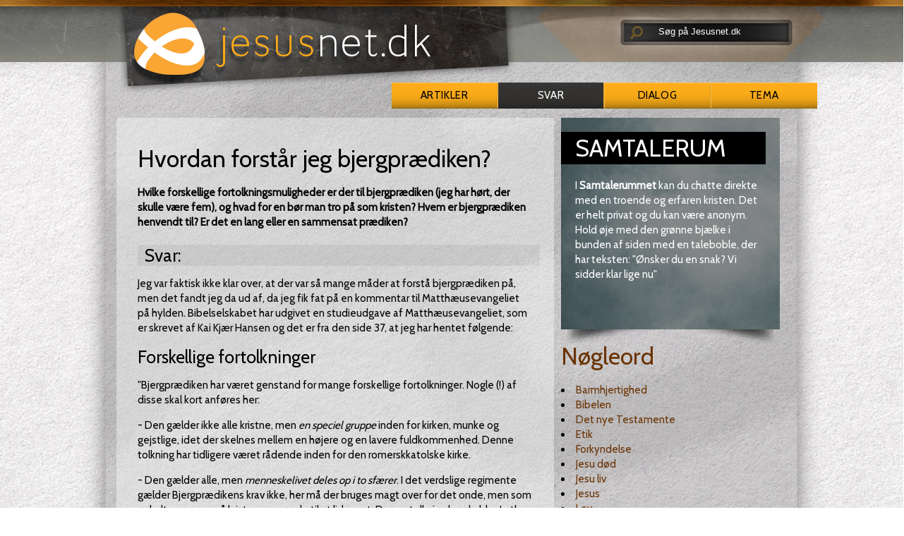

--- FILE ---
content_type: text/html; charset=utf-8
request_url: https://jesusnet.dk/svar/3158
body_size: 8392
content:
<!DOCTYPE html>
<html lang="da">
<head>

<meta charset="utf-8">
<!-- 
	This website has been produced by Indre Mission. Visit us at https://indremission.dk

	This website is powered by TYPO3 - inspiring people to share!
	TYPO3 is a free open source Content Management Framework initially created by Kasper Skaarhoj and licensed under GNU/GPL.
	TYPO3 is copyright 1998-2013 of Kasper Skaarhoj. Extensions are copyright of their respective owners.
	Information and contribution at http://typo3.org/
-->

<base href="https://jesusnet.dk/">
<link rel="shortcut icon" href="https://jesusnet.dk/fileadmin/templates/jesusnet_dk/icons/favicon.ico" type="image/x-icon; charset=binary">
<link rel="icon" href="https://jesusnet.dk/fileadmin/templates/jesusnet_dk/icons/favicon.ico" type="image/x-icon; charset=binary">

<meta name="generator" content="TYPO3 4.7 CMS">

<link rel="stylesheet" type="text/css" href="typo3temp/stylesheet_87552e1e55.css?1626686773" media="all">


<script src="//cdnjs.cloudflare.com/ajax/libs/jquery/1.8.3/jquery.min.js" type="text/javascript"></script>
<script src="//code.jquery.com/ui/1.12.1/jquery-ui.js" type="text/javascript"></script>
<script src="typo3temp/javascript_ebd9c81938.js?1645174408" type="text/javascript"></script>


<meta http-equiv="X-UA-Compatible" content="IE=Edge">
<link rel="stylesheet" media="all" href="fileadmin/templates/jesusnet_dk/css/reset.css" type="text/css" />
<!-- link rel="stylesheet" media="screen,projection,tv" href="fileadmin/templates/jesusnet_dk/css/screens.css" type="text/css" / -->
<link rel="stylesheet" media="handheld" href="fileadmin/templates/jesusnet_dk/css/handheld.css" type="text/css" />
<link rel="stylesheet" media="screen,projection,tv" href="fileadmin/templates/jesusnet_dk/css/tt_news.css" type="text/css" />
<link rel="stylesheet" media="print" href="fileadmin/templates/jesusnet_dk/css/print.css" type="text/css" />
<link href='https://fonts.googleapis.com/css?family=Cabin' rel='stylesheet' type='text/css' />
<link rel="apple-touch-icon" href="fileadmin/templates/jesusnet_dk/icons/apple-touch-icon.png" />
<script>
function clearText(thefield){
if (thefield.defaultValue==thefield.value)
thefield.value = ""
} 
</script>
<script type="text/javascript" src="/fileadmin/templates/jesusnet_dk/res/showHide.js"></script>
<script type="text/javascript" src="/fileadmin/templates/jesusnet_dk/res/hoverIntent.js"></script>
<script type="text/javascript" src="/fileadmin/templates/jesusnet_dk/res/superfish.js"></script>
<script>
	$(document).ready(function(){
		$("ul.sf-menu").superfish({
			pathClass:  'current'
		});
	});	
</script>
<!-- Start of tawk.to clickable text Script -->
<script type="text/javascript">
function toggleChat() {
$_Tawk.toggle(); return false;
}
</script>
<!-- End of tawk.to clickable text Script -->
<!-- Start of Tawk.to Status Code -->
<script type="text/javascript">
$_Tawk_API.onStatusChange = function (status){
if(status === 'online'){
document.getElementById('status').innerHTML = '<a href="#" onclick="toggleChat()">Online – Click to chat</a>';
}else if(status === 'away'){
document.getElementById('status').innerHTML = 'We are currently away';
}else if(status === 'offline'){
document.getElementById('status').innerHTML = 'Live chat is Offline';
}
};
</script>
<!-- End of Tawk.to Status Code -->
<link rel="stylesheet" media="screen,projection,tv" href="fileadmin/templates/jesusnet_dk/css/jn-styles.css" type="text/css"> 
<script src="//widget.manychat.com/103761.js" async="async"></script>     <meta property="og:type"                 content="article" /> 
     <meta property="og:site_name"            content="https://jesusnet.dk/" />
     <meta property="article:modified_time"   content="1742889361" /> <script defer data-domain="jesusnet.dk" src="https://plausible.io/js/script.outbound-links.file-downloads.js"></script><link rel="alternate" type="application/rss+xml" title="Svar" href="https://jesusnet.dk/index.php?id=1639&amp;type=100">
	<title>Hvordan forstår jeg bjergprædiken? - jesusnet.dk</title>
	<meta name="title" content="Hvordan forstår jeg bjergprædiken? - jesusnet.dk" />
	<meta name="date" content="2025-03-25" />
	<link rel="canonical" href="http://jesusnet.dk/svar/hvordan-forstaar-jeg-bjergpraediken/" />
	<link rel="stylesheet" href="typo3conf/ext/perfectlightbox/res/css/slightbox.css" type="text/css" media="screen,projection" /><script type="text/javascript" src="typo3conf/ext/perfectlightbox/res/js/prototype.1.7.0.yui.js"></script>
<script type="text/javascript" src="typo3conf/ext/perfectlightbox/res/js/scriptaculous.js?load=effects,builder"></script><script type="text/javascript" src="typo3conf/ext/perfectlightbox/res/js/lightbox.2.0.5.yui.js"></script><script type="text/javascript">
	LightboxOptions.borderSize = 10;
	LightboxOptions.resizeSpeed = 400;
	LightboxOptions.overlayOpacity = 0.8;
	LightboxOptions.loop = true;
	LightboxOptions.allowSave = false;
	LightboxOptions.slideshowAutoplay = false;
	LightboxOptions.slideshowInterval = 5000;
	LightboxOptions.slideshowAutoclose = true;
	LightboxOptions.labelImage = 'Image';
	LightboxOptions.labelOf = 'of';</script>


</head>
<body>

<div id="top">
  
  <div id="header">
          
    <div id="logo"><div id="c2403" class="csc-default" ><a href="/"><div><img alt="" src="/fileadmin/templates/jesusnet_dk/css/img/logo-skygge.png" /></div></a></div></div><!-- #logo ends -->
    <div id="servicenav">
        <div id="search">
<form action="/soeg" method="post">
<div style="display:none;">
  <input type="hidden" name="tx_indexedsearch[_sections]" value="0" />
  <input type="hidden" name="tx_indexedsearch[_freeIndexUid]" id="tx_indexedsearch_freeIndexUid" value="_" />
  <input type="hidden" name="tx_indexedsearch[pointer]" id="tx_indexedsearch_pointer" value="0" />
  <input type="hidden" name="tx_indexedsearch[ext]" value="" />
  <input type="hidden" name="tx_indexedsearch[type]" value="1" />
  <input type="hidden" name="tx_indexedsearch[defOp]" value="0" />
  <input type="hidden" name="tx_indexedsearch[media]" value="-1" />
  <input type="hidden" name="tx_indexedsearch[order]" value="rank_flag" />
  <input type="hidden" name="tx_indexedsearch[group]" value="flat" />
  <input type="hidden" name="tx_indexedsearch[lang]" value="-1" />
  <input type="hidden" name="tx_indexedsearch[desc]" value="0" />
  <input type="hidden" name="tx_indexedsearch[results]" value="10" />
</div>
<div id="searchimage"><input type="image" src="https://jesusnet.dk/fileadmin/templates/jesusnet_dk/css/img/soegelup.png" alt="Submit Form" /></div>
<div id="sogefelt">
<input type="text" size="22" name="tx_indexedsearch[sword]" value="Søg på Jesusnet.dk" onblur="if(this.value=='') this.value='Søg på Jesusnet.dk';" onfocus="if(this.value=='Søg på Jesusnet.dk') this.value='' ; " />
</div>

</form>
</div><!-- #search ends -->

    
    
    </div><!-- #servicenav ends -->
    <div id="menu"><ul class="select"><li><a href="artikler/"  class="subboard">Artikler</a><div class="select_sub"><ul class="global_sub"><li><a href="fokus/" onfocus="blurLink(this);"  >Fokus</a></li><li><a href="intro/" onfocus="blurLink(this);"  >inTro</a></li><li><a href="troensabc/" onfocus="blurLink(this);"  >Troens ABC</a></li><li><a href="studie/" onfocus="blurLink(this);"  >Studie</a></li><li><a href="artikler/alle-artikler/" onfocus="blurLink(this);"  >Alle artikler</a></li><li><a href="livogtro/" onfocus="blurLink(this);"  >Liv og tro</a></li></ul></div></li></ul><ul class="select"><li id="active"><a href="svar/"  >Svar</a></li></ul><ul class="select"><li><a href="dialog/"  class="subboard">Dialog</a><div class="select_sub"><ul class="global_sub"><li><a href="samtalerum/" onfocus="blurLink(this);"  >samtalerum</a></li></ul></div></li></ul><ul class="select"><li><a href="tema/"  class="subboard">Tema</a><div class="select_sub"><ul class="global_sub"><li><a href="halloween/" onfocus="blurLink(this);"  >Halloween</a></li><li><a href="fastelavn/" onfocus="blurLink(this);"  >Fastelavn</a></li><li><a href="jesus/" onfocus="blurLink(this);"  >Jesus</a></li><li><a href="advent/" onfocus="blurLink(this);"  >Advent</a></li><li><a href="gud/" onfocus="blurLink(this);"  >Gud</a></li><li><a href="omvendelse/" onfocus="blurLink(this);"  >Omvendelse</a></li><li><a href="bøn/" onfocus="blurLink(this);"  >Bøn</a></li><li><a href="jul/" onfocus="blurLink(this);"  >Jul</a></li><li><a href="påske/" onfocus="blurLink(this);"  >Påske</a></li><li><a href="pinse/" onfocus="blurLink(this);"  >Pinse</a></li><li><a href="detibud/" onfocus="blurLink(this);"  >De ti bud</a></li><li><a href="kristihimmelfart/" onfocus="blurLink(this);"  >Kristi Himmelfart</a></li><li><a href="dåben/" onfocus="blurLink(this);"  >Dåben</a></li></ul></div></li></ul></div><!-- #menu ends -->

  
  </div><!-- #header ends -->
  
</div><!-- #top ends -->

<div id="wrapper">


  <div id="main"><!--TYPO3SEARCH_begin--><div id="c3102" class="csc-default" ><div class="fce_630_310"> 
<div class="totredjedel firstcol whitebg"><div id="c2533" class="csc-default" >
<!--TYPO3SEARCH_end-->
<div class="news-single-item svar">



  <div class="news-single-rightbox">
    01.12.2000 12:00 Alder: 25 yrs<br />
     Kategori: Bibelen  <br />
    <span class="author"><a href="forfatter/brian-christensen/artikel/hvordan-forstaar-jeg-bjergpraediken/" target="_top" ><p>Skrevet af:<br/>Brian Christensen</p><!--Lagt på nettet den--></a></span>
  </div>
    <h1>Hvordan forstår jeg bjergprædiken?</h1>
    <div class="svar-underrubrik">Hvilke forskellige fortolkningsmuligheder er der til bjergprædiken (jeg har hørt, der skulle være fem), og hvad for en bør man tro på som kristen? Hvem er bjergprædiken henvendt til? Er det en lang eller en sammensat prædiken?</div>
    <hr class="cl-right" />
<h2>Svar:</h2>
    
    <!--TYPO3SEARCH_begin-->
    <p>Jeg var faktisk ikke klar over, at der var så mange måder at forstå bjergprædiken på, men det fandt jeg da ud af, da jeg fik fat på en kommentar til Matthæusevangeliet på hylden. Bibelselskabet har udgivet en studieudgave af Matthæusevangeliet, som er skrevet af Kai Kjær Hansen og det er fra den side 37, at jeg har hentet følgende:</p>
<h2><span style="font-weight: normal;">Forskellige fortolkninger</span></h2>
<p>&quot;Bjergprædiken har været genstand for mange forskellige fortolkninger. Nogle (!) af disse skal kort anføres her:</p>
<p>- Den gælder ikke alle kristne, men <i>en speciel gruppe</i> inden for kirken, munke og gejstlige, idet der skelnes mellem en højere og en lavere fuldkommenhed. Denne tolkning har tidligere været rådende inden for den romerskkatolske kirke.</p>
<p>- Den gælder alle, men <i>menneskelivet deles op i to sfærer</i>. I det verdslige regimente gælder Bjergprædikens krav ikke, her må der bruges magt over for det onde, men som enkeltpersoner må kristne være rede til at lide uret. Denne tolkning havde bl.a. Luther.</p>
<p>- Dens formål er at <i>føre til syndserkendelse,</i> idet den viser menneskets ufuldkommenhed. Denne tolkning fandtes inden for den lutherske ortodoksi (1600 -1700 tallet i DK)</p>
<p>- Bjergprædikenen er et evangelium som <i>beskriver, hvordan Jesus var</i>, han som ene af alle opfyldte lovens krav for mennesker. Denne tolkning kaldes den kristologiske tolkning.</p>
<p>- Den giver <i>udtryk for det sindelag,</i> man skal have i alle livets sammenhænge. Denne tolkning fandtes inden for den liberale teologi fra omkring begyndelsen af 1800-tallet.</p>
<p>- Den skal <i>forstås ganske bogstaveligt</i> om alle livets forhold, hvorved den bruges til et angreb på ethvert retssystem og enhver øvrighed. Man må ikke modsætte sig det onde. Denne anarkistiske forståelse havde bl.a. den russiske forfatter Tolstoj.</p>
<p>- Bjergprædiken <i>forudsætter en katastrofe-stemning,</i> som prægede Jesus. Han mente, at gudsriget skulle komme, mens han levede eller lige efter at han var død. Den kan derfor ikke gælde mennesker, der ikke lever i denne undergangsstemning.&quot;</p>
<h2><span style="font-weight: normal;">Min vurdering</span></h2>
<p>Ja, det var syv forskellige bud og som man ofte siger, så er det sande nok et sted midt imellem. Fra mit synspunkt er der i alt fald flere af dem, som rammer noget væsentligt. Vi hører om i begyndelsen og slutningen af prædiken at mange skarer er forsamlet omkring Jesus (kap. 4 vers 25)  og (kap. 7 vers 28), men samtidig indledes den med, at Jesus trækker sig tilbage fra skarerne, og kun tager sine disciple med.</p>
<p>Bedømt ud fra indholdet så er bjergprædiken henvendt til Jesu disciple, dvs. dem som har valgt at følge ham og det er en tale om, hvordan enhver kristen skal forholde sig til Gud og hinanden i Guds rige. Den kan altså ikke bruges på det verdslige område (Tolstoj) og er ikke kun henvendt til elite-kristne (1. tolkning). Jeg mener, at <i>Jesus i talen direkte underviser os i lovens betydning, Guds omsorg og livet som en kristen.</i></p>
<p>Mattæus har i sit evangelium 5 store taleafsnit, hvor han har samlet Jesu taler ud fra bestemte emner. Vi har ingen grund til at betvivle at Jesus har holdt bjergprædiken på én gang. Der er god sammenhæng i den. Men vi kan roligt regne med, at han har sagt mere end det Mattæus har fået med og at han mange gange i sin undervisning har fortalt det samme. </p>
	<!--TYPO3SEARCH_end-->
    <hr class="cl-right" />
      

            
           

          
           

          
          

          
          

      
      
      
  <div class="news-single-backlink">
  <a href="artikler/" >Tilbage til nyhedslisten</a>
  </div>
  <span class="author"><a href="forfatter/brian-christensen/artikel/hvordan-forstaar-jeg-bjergpraediken/" target="_top" ><p>Skrevet af:<br/>Brian Christensen</p><!--Lagt på nettet den--></a></span>
  <p>Lagt på nettet 01.12.2000</p>
<!--TYPO3SEARCH_begin-->
</div>
</div><div id="c3069" class="csc-default" >
	<div id="" class="no-print"></div>
</div></div>

<div class="tredjedel lastcol"><div id="c2898" class="csc-default" >
	<div id="" class="global-samtalerum"><div id="c2897" class="csc-frame csc-frame-frame2" ><div class="csc-header csc-header-n1"><h1 class="csc-firstHeader">Samtalerum</h1></div><p class="bodytext">I<span style="font-weight: bold; "> Samtalerummet</span>&nbsp;kan du&nbsp;chatte direkte med en troende og erfaren&nbsp;kristen. Det er helt privat og du kan være anonym. Hold øje med den grønne bjælke i bunden af siden med en taleboble, der har teksten: &quot;Ønsker du en snak? Vi sidder klar lige nu&quot;</p></div></div>
</div><div id="c3037" class="csc-default" ><div id="c3024" class="csc-default" ><!-- AddThis Smart Layers BEGIN -->
<!-- Go to https://www.addthis.com/get/smart-layers to customize -->
<script type="text/javascript" src="//s7.addthis.com/js/300/addthis_widget.js#pubid=jesusnet"></script>
<script type="text/javascript">
  addthis.layers({
    'theme' : 'transparent',
    'share' : {
      'position' : 'left',
      'services' : 'facebook,twitter,google_plusone_share,email,print'
    }   
  });
</script>
<!-- AddThis Smart Layers END --></div></div><div id="c6780" class="csc-default"  style="margin-bottom:20px;" ><div class="csc-header csc-header-n3"><h1><a href="http://jesusnet.dk/nøgleord" target="_top" >Nøgleord</a></h1></div><div class="tx-nisharedtagdatabase-pi1">
		<ul class="tags"><li class="tag"><a href="noegleord/?tx_nisharedtagdatabase_pi1%5BshowUid%5D=90&amp;cHash=dea45642c05f8ed65e7f9761ca0d8631" >Barmhjertighed</a></li><li class="tag"><a href="noegleord/?tx_nisharedtagdatabase_pi1%5BshowUid%5D=92&amp;cHash=3bab64e0aec1dcb8846c13574556d39d" >Bibelen</a></li><li class="tag"><a href="noegleord/?tx_nisharedtagdatabase_pi1%5BshowUid%5D=96&amp;cHash=90741145d4f42655d35a0e1ea048d4da" >Det nye Testamente</a></li><li class="tag"><a href="noegleord/?tx_nisharedtagdatabase_pi1%5BshowUid%5D=104&amp;cHash=d714e6aea179c0e70df4f7caab8b90b6" >Etik</a></li><li class="tag"><a href="noegleord/?tx_nisharedtagdatabase_pi1%5BshowUid%5D=114&amp;cHash=b8fcf42463b20227d41c6dd88f7c619e" >Forkyndelse</a></li><li class="tag"><a href="noegleord/?tx_nisharedtagdatabase_pi1%5BshowUid%5D=142&amp;cHash=b219154ebcb02efcb6069b065fc8bad5" >Jesu død</a></li><li class="tag"><a href="noegleord/?tx_nisharedtagdatabase_pi1%5BshowUid%5D=145&amp;cHash=3e458f1b029e59040e6b0b4fd964c8fa" >Jesu liv</a></li><li class="tag"><a href="noegleord/?tx_nisharedtagdatabase_pi1%5BshowUid%5D=148&amp;cHash=e3f7c32a7fcda73207ac2df29d7fd57f" >Jesus</a></li><li class="tag"><a href="noegleord/?tx_nisharedtagdatabase_pi1%5BshowUid%5D=164&amp;cHash=65b1f0d38d5e2fd2a5726ce18f24503b" >Lov</a></li><li class="tag"><a href="noegleord/?tx_nisharedtagdatabase_pi1%5BshowUid%5D=169&amp;cHash=32ea5d1e3aa48f589788e3582688102d" >Menneske</a></li><li class="tag"><a href="noegleord/?tx_nisharedtagdatabase_pi1%5BshowUid%5D=211&amp;cHash=f44d1be6ef17c38f8a8a8b4d86cc1a39" >Ungdom</a></li></ul>
	</div>
	</div><a id="c6781"></a><div class="csc-header csc-header-n4"><h1>Læs også</h1></div>
<ul class="laesogsaa">
	
		<li class="ellipsis" style="background-image: linear-gradient(to right, rgba(150, 150, 150, 0.1) 62.5%, transparent -1%);"><!-- span style="width:62.5%" --><a href="http://jesusnet.dk/svar/3347" class="ellipsis">Hvorfor roser Jesus den uærlige godsforvalter?</a><!--/span--></li>
	
		<li class="ellipsis" style="background-image: linear-gradient(to right, rgba(150, 150, 150, 0.1) 62.5%, transparent -1%);"><!-- span style="width:62.5%" --><a href="http://jesusnet.dk/svar/3480" class="ellipsis">Tillader Bibelen slaveri?</a><!--/span--></li>
	
		<li class="ellipsis" style="background-image: linear-gradient(to right, rgba(150, 150, 150, 0.1) 62.5%, transparent -1%);"><!-- span style="width:62.5%" --><a href="http://jesusnet.dk/artikel/1039" class="ellipsis">Undervisning om tilgivelse</a><!--/span--></li>
	
		<li class="ellipsis" style="background-image: linear-gradient(to right, rgba(150, 150, 150, 0.1) 62.5%, transparent -1%);"><!-- span style="width:62.5%" --><a href="http://jesusnet.dk/artikel/1033" class="ellipsis">Jesu bjergprædiken</a><!--/span--></li>
	
		<li class="ellipsis" style="background-image: linear-gradient(to right, rgba(150, 150, 150, 0.1) 62.5%, transparent -1%);"><!-- span style="width:62.5%" --><a href="http://jesusnet.dk/artikel/1816" class="ellipsis">Jeg bruger doping</a><!--/span--></li>
	
		<li class="ellipsis" style="background-image: linear-gradient(to right, rgba(150, 150, 150, 0.1) 50.0%, transparent -1%);"><!-- span style="width:50.0%" --><a href="http://jesusnet.dk/svar/3311" class="ellipsis">Hvordan efterleve kristen næstekærlighed?</a><!--/span--></li>
	
		<li class="ellipsis" style="background-image: linear-gradient(to right, rgba(150, 150, 150, 0.1) 50.0%, transparent -1%);"><!-- span style="width:50.0%" --><a href="http://jesusnet.dk/svar/3394" class="ellipsis">Er det forkert at nedfryse stamceller?</a><!--/span--></li>
	
		<li class="ellipsis" style="background-image: linear-gradient(to right, rgba(150, 150, 150, 0.1) 50.0%, transparent -1%);"><!-- span style="width:50.0%" --><a href="http://jesusnet.dk/svar/3631" class="ellipsis">Bør vi ikke bekæmpe en ukristelig politik?</a><!--/span--></li>
	
		<li class="ellipsis" style="background-image: linear-gradient(to right, rgba(150, 150, 150, 0.1) 50.0%, transparent -1%);"><!-- span style="width:50.0%" --><a href="http://jesusnet.dk/svar/3600" class="ellipsis">Siger Bibelen noget om racisme?</a><!--/span--></li>
	
		<li class="ellipsis" style="background-image: linear-gradient(to right, rgba(150, 150, 150, 0.1) 50.0%, transparent -1%);"><!-- span style="width:50.0%" --><a href="http://jesusnet.dk/svar/3781" class="ellipsis">Ændrer Gud sig fra GT til NT?</a><!--/span--></li>
	
</ul>
<div style="margin-bottom:20px;"></div></div>
<div class="clear"></div>
</div></div><div id="c7857" class="csc-default" ><div class="Tri_col">
  <div class="fce_top_no_line">
    <div class="banner-ribbon-subtitle">Annoncer</div>  
    <div class="col33 col1"><div id="c7858" class="csc-default" ><!--/* Revive Adserver Javascript Tag v3.0.5 */-->

<!--/*
  * The backup image section of this tag has been generated for use on a
  * non-SSL page. If this tag is to be placed on an SSL page, change the
  *   'http://banner.imh.dk/reviveadserver/www/delivery/...'
  * to
  *   'https://banner.imh.dk/reviveadserver/www/delivery/...'
  *
  * This noscript section of this tag only shows image banners. There
  * is no width or height in these banners, so if you want these tags to
  * allocate space for the ad before it shows, you will need to add this
  * information to the <img> tag.
  *
  * If you do not want to deal with the intricities of the noscript
  * section, delete the tag (from <noscript>... to </noscript>). On
  * average, the noscript tag is called from less than 1% of internet
  * users.
  */-->

<script type='text/javascript'><!--//<![CDATA[
   var m3_u = (location.protocol=='https:'?'https://banner.imh.dk/reviveadserver/www/delivery/ajs.php':'http://banner.imh.dk/reviveadserver/www/delivery/ajs.php');
   var m3_r = Math.floor(Math.random()*99999999999);
   if (!document.MAX_used) document.MAX_used = ',';
   document.write ("<scr"+"ipt type='text/javascript' src='"+m3_u);
   document.write ("?zoneid=14&amp;block=1&amp;blockcampaign=1");
   document.write ('&amp;cb=' + m3_r);
   if (document.MAX_used != ',') document.write ("&amp;exclude=" + document.MAX_used);
   document.write (document.charset ? '&amp;charset='+document.charset : (document.characterSet ? '&amp;charset='+document.characterSet : ''));
   document.write ("&amp;loc=" + escape(window.location));
   if (document.referrer) document.write ("&amp;referer=" + escape(document.referrer));
   if (document.context) document.write ("&context=" + escape(document.context));
   if (document.mmm_fo) document.write ("&amp;mmm_fo=1");
   document.write ("'><\/scr"+"ipt>");
//]]>--></script><noscript><a href='http://banner.imh.dk/reviveadserver/www/delivery/ck.php?n=a5e85bd9&amp;cb=INSERT_RANDOM_NUMBER_HERE' target='_blank'><img src='http://banner.imh.dk/reviveadserver/www/delivery/avw.php?zoneid=14&amp;cb=INSERT_RANDOM_NUMBER_HERE&amp;n=a5e85bd9' border='0' alt='' /></a></noscript>
</div></div>
    <div class="col33 col2"><div id="c7858" class="csc-default" ><!--/* Revive Adserver Javascript Tag v3.0.5 */-->

<!--/*
  * The backup image section of this tag has been generated for use on a
  * non-SSL page. If this tag is to be placed on an SSL page, change the
  *   'http://banner.imh.dk/reviveadserver/www/delivery/...'
  * to
  *   'https://banner.imh.dk/reviveadserver/www/delivery/...'
  *
  * This noscript section of this tag only shows image banners. There
  * is no width or height in these banners, so if you want these tags to
  * allocate space for the ad before it shows, you will need to add this
  * information to the <img> tag.
  *
  * If you do not want to deal with the intricities of the noscript
  * section, delete the tag (from <noscript>... to </noscript>). On
  * average, the noscript tag is called from less than 1% of internet
  * users.
  */-->

<script type='text/javascript'><!--//<![CDATA[
   var m3_u = (location.protocol=='https:'?'https://banner.imh.dk/reviveadserver/www/delivery/ajs.php':'http://banner.imh.dk/reviveadserver/www/delivery/ajs.php');
   var m3_r = Math.floor(Math.random()*99999999999);
   if (!document.MAX_used) document.MAX_used = ',';
   document.write ("<scr"+"ipt type='text/javascript' src='"+m3_u);
   document.write ("?zoneid=14&amp;block=1&amp;blockcampaign=1");
   document.write ('&amp;cb=' + m3_r);
   if (document.MAX_used != ',') document.write ("&amp;exclude=" + document.MAX_used);
   document.write (document.charset ? '&amp;charset='+document.charset : (document.characterSet ? '&amp;charset='+document.characterSet : ''));
   document.write ("&amp;loc=" + escape(window.location));
   if (document.referrer) document.write ("&amp;referer=" + escape(document.referrer));
   if (document.context) document.write ("&context=" + escape(document.context));
   if (document.mmm_fo) document.write ("&amp;mmm_fo=1");
   document.write ("'><\/scr"+"ipt>");
//]]>--></script><noscript><a href='http://banner.imh.dk/reviveadserver/www/delivery/ck.php?n=a5e85bd9&amp;cb=INSERT_RANDOM_NUMBER_HERE' target='_blank'><img src='http://banner.imh.dk/reviveadserver/www/delivery/avw.php?zoneid=14&amp;cb=INSERT_RANDOM_NUMBER_HERE&amp;n=a5e85bd9' border='0' alt='' /></a></noscript>
</div></div>
    <div class="col33 col3"><div id="c7858" class="csc-default" ><!--/* Revive Adserver Javascript Tag v3.0.5 */-->

<!--/*
  * The backup image section of this tag has been generated for use on a
  * non-SSL page. If this tag is to be placed on an SSL page, change the
  *   'http://banner.imh.dk/reviveadserver/www/delivery/...'
  * to
  *   'https://banner.imh.dk/reviveadserver/www/delivery/...'
  *
  * This noscript section of this tag only shows image banners. There
  * is no width or height in these banners, so if you want these tags to
  * allocate space for the ad before it shows, you will need to add this
  * information to the <img> tag.
  *
  * If you do not want to deal with the intricities of the noscript
  * section, delete the tag (from <noscript>... to </noscript>). On
  * average, the noscript tag is called from less than 1% of internet
  * users.
  */-->

<script type='text/javascript'><!--//<![CDATA[
   var m3_u = (location.protocol=='https:'?'https://banner.imh.dk/reviveadserver/www/delivery/ajs.php':'http://banner.imh.dk/reviveadserver/www/delivery/ajs.php');
   var m3_r = Math.floor(Math.random()*99999999999);
   if (!document.MAX_used) document.MAX_used = ',';
   document.write ("<scr"+"ipt type='text/javascript' src='"+m3_u);
   document.write ("?zoneid=14&amp;block=1&amp;blockcampaign=1");
   document.write ('&amp;cb=' + m3_r);
   if (document.MAX_used != ',') document.write ("&amp;exclude=" + document.MAX_used);
   document.write (document.charset ? '&amp;charset='+document.charset : (document.characterSet ? '&amp;charset='+document.characterSet : ''));
   document.write ("&amp;loc=" + escape(window.location));
   if (document.referrer) document.write ("&amp;referer=" + escape(document.referrer));
   if (document.context) document.write ("&context=" + escape(document.context));
   if (document.mmm_fo) document.write ("&amp;mmm_fo=1");
   document.write ("'><\/scr"+"ipt>");
//]]>--></script><noscript><a href='http://banner.imh.dk/reviveadserver/www/delivery/ck.php?n=a5e85bd9&amp;cb=INSERT_RANDOM_NUMBER_HERE' target='_blank'><img src='http://banner.imh.dk/reviveadserver/www/delivery/avw.php?zoneid=14&amp;cb=INSERT_RANDOM_NUMBER_HERE&amp;n=a5e85bd9' border='0' alt='' /></a></noscript>
</div></div>
    <div class="csc-textpic-clear"></div>
  </div>
</div></div><!--TYPO3SEARCH_end--></div><!-- #main ends -->
  
  

    <div id="footer">
      
      <div id="sitemap"><a id="c2405"></a><div class="indhold firstcol s-map">
  <h2>indhold</h2>
  <div class="left-indhold">
     <ul>
        <li><h3 class="rubrik">Artikler</h3></li>
        <li><a href="/artikler/alle-artikler">Alle artikler</a></li>
        <li><a href="/artikler/#c2598">Søg i artikler</a></li>
        <li><a href="fokus">Fokus</a></li>
        <li><a href="livogtro">Liv og tro</a></li>
        <li><a href="intro">inTRO</a></li>
        <li><a href="troensabc">Troens ABC</a></li>
        <li><a href="studie">Studie</a></li>
        <li><a href="nøgleord">Nøgleord</a></li>
     </ul>
  </div>
       <div class="right-indhold">
     <ul>
        <li><h3 class="rubrik">Dialog</h3></li>
        <li><a href="/svar/alle-svar">Alle svar</a></li>
        <li><a href="/svar/#c2905">Søg i svar</a></li>
       <li><a href="/dialog/#c3065">Spørg svarpanelet</a></li>
       <li><a href="/dialog/#c3103">Personlig rådgivning</a></li>
       <li><a href="/dialog/#c3104">Lokal kontakt</a></li>
<!--       <li><a href="/dialog/tavshedspligt">Tavshedspligt</a></li> -->
       <li><a href="samtalerum">Samtalerum</a></li>
       <li><a href="/mereviden">Vil du vide mere?</a></li>             
       <li><h3 class="rubrik">Andet</h3></li>
       <li><a href="http://netandagten.dk">Netandagten</a></li>       
           <li><a href="bibelord">Dagens Bibelord</a></li>
     </ul>
   </div>
</div>

<div class="aktuelt secondcol s-map">
  <h2>tema</h2>
  <ul>
    <li><h3 class="rubrik">Oversigt</h3></li>
    <li><a href="tema/jesus">Jesus</a></li>
    <li><a href="tema/gud">Gud</a></li>
    <li><a href="tema/omvendelse">Omvendelse</a></li>
    <li><a href="tema/boen">Bøn</a></li>
    <li><a href="tema/jul">Jul</a></li>
    <li><a href="tema/paaske">Påske</a></li>        
    <li><a href="tema/pinse">Pinse</a></li>
    <li><a href="tema/de-ti-bud">De ti bud</a></li>

  </ul>
</div>

<div class="om lastcol s-map">
  <h2>om jesusnet.dk</h2>
  <ul>
    <li><a href="information">Information</a></li>
    <li><a href="/dialog/#c3109">Kontakt</a></li>
    <li><a href="gave">Støt os</a></li>    
    <li><a href="fortael">Fortæl om os</a></li>    
    <li><a href="nyhedsbrev">Nyhedsbrev</a></li>
    <li><a href="rss">RSS kanaler</a></li>
    <li><h3>Driftstatus og support</h3></li>
    <li><a href="http://facebook.com/jesusnet.dk">Se Facebook</a></li>
  </ul>
</div>
<div class="clear"></div></div><!-- #sitemap ends -->
      <div id="family"></div><!-- #family ends -->
  
    </div><!-- #footer ends -->
    
  
</div><!-- #wrapper ends --> 
  
    
<div id="subfooter"><div id="c7952" class="csc-default" ><!--Start of Tawk.to Script-->
<script type="text/javascript">
var $_Tawk_API={},$_Tawk_LoadStart=new Date();
(function(){
var s1=document.createElement("script"),s0=document.getElementsByTagName("script")[0];
s1.async=true;
s1.src='https://embed.tawk.to/553df5de09e561474e52dd4f/default';
s1.charset='UTF-8';
s1.setAttribute('crossorigin','*');
s0.parentNode.insertBefore(s1,s0);
})();
</script>
<!--End of Tawk.to Script--></div></div><!--#subfooter ends -->

  <div id="copyright"><p>&copy;&nbsp;2026&nbsp;<a href="https://indremission.dk">Indre Mission</a> - Ansv. redaktør Asbjørn Asmussen - <a href="/gave"><img src="fileadmin/templates/jesusnet_dk/css/img/dankort.gif" alt="" /></a> - <a href="https://indremission.dk/persondatapolitik" target="_blank">Persondatapolitik</a></p></div><!-- #copyright ends -->



<script id="CookieConsent" src="https://policy.cookieinformation.com/uc.js" data-culture="DA" type="text/javascript" async></script>

</body>
</html>

--- FILE ---
content_type: text/javascript; charset=UTF-8
request_url: https://banner.imh.dk/reviveadserver/www/delivery/ajs.php?zoneid=14&block=1&blockcampaign=1&cb=25942698232&charset=UTF-8&loc=https%3A//jesusnet.dk/svar/3158
body_size: 1508
content:
var OX_f4391719 = '';
OX_f4391719 += "<"+"a href=\'https://banner.imh.dk/reviveadserver/www/delivery/cl.php?bannerid=898&amp;zoneid=14&amp;sig=5a76efde5da7faeec990ed192d853220955af38f5a33a44f73710ca29fa3506e&amp;oadest=https%3A%2F%2Fwww.frostruphave.dk%2F%2F\' target=\'_blank\' rel=\'noopener nofollow\'><"+"img src=\'https://banner.imh.dk/reviveimages/3a0585c4481bb5f9e1322e6319562d0f.png\' width=\'300\' height=\'213\' alt=\'2026 - 2\' title=\'2026 - 2\' border=\'0\' /><"+"/a><"+"div id=\'beacon_4b3200a4a3\' style=\'position: absolute; left: 0px; top: 0px; visibility: hidden;\'><"+"img src=\'https://banner.imh.dk/reviveadserver/www/delivery/lg.php?bannerid=898&amp;campaignid=631&amp;zoneid=14&amp;loc=https%3A%2F%2Fjesusnet.dk%2Fsvar%2F3158&amp;cb=4b3200a4a3\' width=\'0\' height=\'0\' alt=\'\' style=\'width: 0px; height: 0px;\' /><"+"/div><"+"script type=\'text/javascript\'>document.context=\'Yjo4OTgjYzo2MzF8\'; <"+"/script>\n";
document.write(OX_f4391719);

if (document.OA_used) document.OA__used += 'bannerid:898,';

if (document.MAX_used) document.MAX_used += 'bannerid:898,';

if (document.phpAds_used) document.phpAds_used += 'bannerid:898,';

if (document.OA_used) document.OA_used += 'campaignid:631,';

if (document.MAX_used) document.MAX_used += 'campaignid:631,';

if (document.phpAds_used) document.phpAds_used += 'campaignid:631,';


--- FILE ---
content_type: text/javascript; charset=UTF-8
request_url: https://banner.imh.dk/reviveadserver/www/delivery/ajs.php?zoneid=14&block=1&blockcampaign=1&cb=88038246292&exclude=,bannerid:898,campaignid:631,bannerid:900,campaignid:632,&charset=UTF-8&loc=https%3A//jesusnet.dk/svar/3158&context=Yjo4OTgjYzo2MzEjYjo5MDAjYzo2MzJ8
body_size: 1537
content:
var OX_72496db4 = '';
OX_72496db4 += "<"+"a href=\'https://banner.imh.dk/reviveadserver/www/delivery/cl.php?bannerid=438&amp;zoneid=14&amp;sig=92eac7e23253ab52a40745b2e0b635dd5aab9d8236abdb8b89919e6862503003&amp;oadest=https%3A%2F%2Flohse.dk%2Fdaabsklub\' target=\'_blank\' rel=\'noopener nofollow\'><"+"img src=\'https://banner.imh.dk/reviveimages/5a7581b6fdf0ecd7056dbe6712c2f3a7.jpg\' width=\'300\' height=\'213\' alt=\'Dåbsklub\' title=\'Dåbsklub\' border=\'0\' /><"+"/a><"+"div id=\'beacon_b9fa0bd924\' style=\'position: absolute; left: 0px; top: 0px; visibility: hidden;\'><"+"img src=\'https://banner.imh.dk/reviveadserver/www/delivery/lg.php?bannerid=438&amp;campaignid=318&amp;zoneid=14&amp;loc=https%3A%2F%2Fjesusnet.dk%2Fsvar%2F3158&amp;cb=b9fa0bd924\' width=\'0\' height=\'0\' alt=\'\' style=\'width: 0px; height: 0px;\' /><"+"/div><"+"script type=\'text/javascript\'>document.context=\'Yjo4OTgjYzo2MzEjYjo5MDAjYzo2MzIjYjo0MzgjYzozMTh8\'; <"+"/script>\n";
document.write(OX_72496db4);

if (document.OA_used) document.OA__used += 'bannerid:438,';

if (document.MAX_used) document.MAX_used += 'bannerid:438,';

if (document.phpAds_used) document.phpAds_used += 'bannerid:438,';

if (document.OA_used) document.OA_used += 'campaignid:318,';

if (document.MAX_used) document.MAX_used += 'campaignid:318,';

if (document.phpAds_used) document.phpAds_used += 'campaignid:318,';


--- FILE ---
content_type: text/javascript; charset=UTF-8
request_url: https://banner.imh.dk/reviveadserver/www/delivery/ajs.php?zoneid=14&block=1&blockcampaign=1&cb=10073556948&exclude=,bannerid:898,campaignid:631,&charset=UTF-8&loc=https%3A//jesusnet.dk/svar/3158&context=Yjo4OTgjYzo2MzF8
body_size: 1530
content:
var OX_080946fe = '';
OX_080946fe += "<"+"a href=\'https://banner.imh.dk/reviveadserver/www/delivery/cl.php?bannerid=900&amp;zoneid=14&amp;sig=f936a1f298fd22fede68c5d4753fc06e3a9f5ab9a0b07bbd56767fe4d9ae087b&amp;oadest=https%3A%2F%2Fsydvestjyllandsefterskole.dk%2F\' target=\'_blank\' rel=\'noopener nofollow\'><"+"img src=\'https://banner.imh.dk/reviveimages/36161cc6d159f1496cc70ee0cf05e1a8.jpg\' width=\'300\' height=\'213\' alt=\'2026 - 2\' title=\'2026 - 2\' border=\'0\' /><"+"/a><"+"div id=\'beacon_2b13fb8f71\' style=\'position: absolute; left: 0px; top: 0px; visibility: hidden;\'><"+"img src=\'https://banner.imh.dk/reviveadserver/www/delivery/lg.php?bannerid=900&amp;campaignid=632&amp;zoneid=14&amp;loc=https%3A%2F%2Fjesusnet.dk%2Fsvar%2F3158&amp;cb=2b13fb8f71\' width=\'0\' height=\'0\' alt=\'\' style=\'width: 0px; height: 0px;\' /><"+"/div><"+"script type=\'text/javascript\'>document.context=\'Yjo4OTgjYzo2MzEjYjo5MDAjYzo2MzJ8\'; <"+"/script>\n";
document.write(OX_080946fe);

if (document.OA_used) document.OA__used += 'bannerid:900,';

if (document.MAX_used) document.MAX_used += 'bannerid:900,';

if (document.phpAds_used) document.phpAds_used += 'bannerid:900,';

if (document.OA_used) document.OA_used += 'campaignid:632,';

if (document.MAX_used) document.MAX_used += 'campaignid:632,';

if (document.phpAds_used) document.phpAds_used += 'campaignid:632,';
